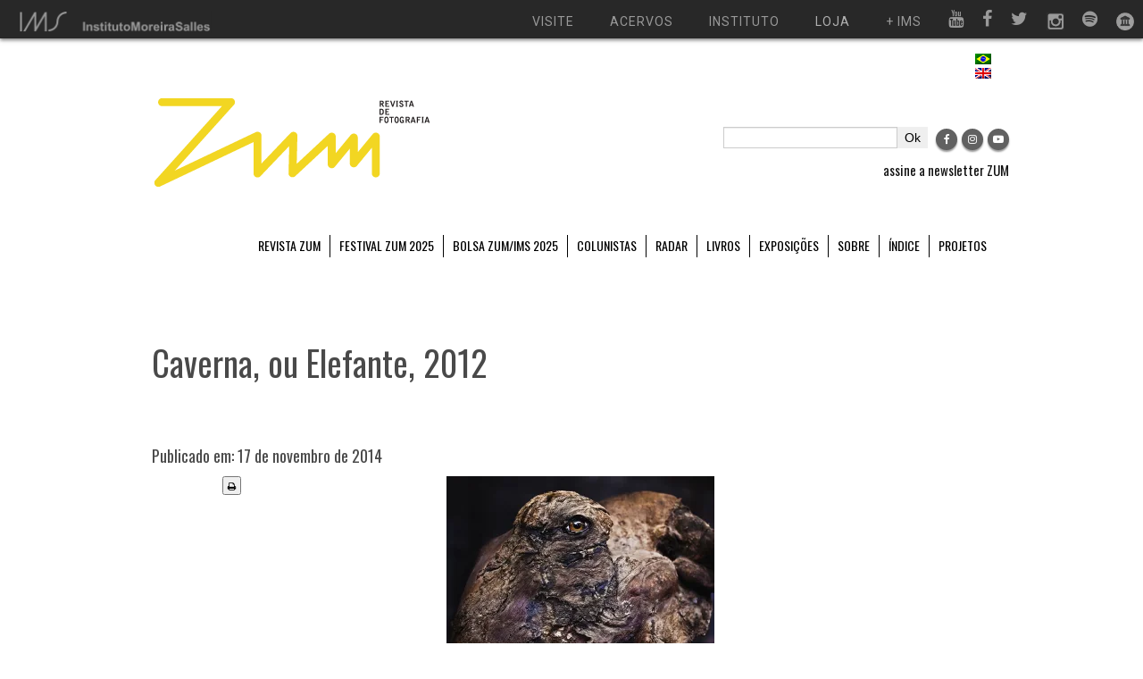

--- FILE ---
content_type: text/html; charset=UTF-8
request_url: https://revistazum.com.br/revista-zum-5/entrevista-com-a-artista-visual-sofia-borges/attachment/mg_8240_3_phragbaryta_rc_-copy/
body_size: 17835
content:
<!doctype html>
<html lang="pt-BR">
    <head>
        <meta charset="UTF-8">
        <title>
            Caverna, ou Elefante, 2012 - ZUM - ZUM        </title>
        <meta name="viewport" content="width=device-width, initial-scale=1.0">

	    <meta name="robots" content="noimageindex">

        <link href="https://revistazum.com.br/wp-content/themes/revistazum/css/bootstrap.css" rel="stylesheet">
        <link href="https://revistazum.com.br/wp-content/themes/revistazum/css/bootstrap-responsive.min.css" rel="stylesheet">
        <link href="https://revistazum.com.br/wp-content/themes/revistazum/css/replace.css" rel="stylesheet">
        <link href="https://revistazum.com.br/wp-content/themes/revistazum/css/style.css" rel="stylesheet">

        <script src="https://use.fontawesome.com/2549bc5d27.js"></script>

        <script type="text/javascript" src="https://revistazum.com.br/wp-content/themes/revistazum/js/jquery-1.9.1.min.js"></script>

        <script type="text/javascript">$.noConflict();</script>
        <script type="text/javascript" src="https://revistazum.com.br/wp-content/themes/revistazum/js/bootstrap.js"></script>
        <script type="text/javascript" src="https://revistazum.com.br/wp-content/themes/revistazum/js/modernizr.custom.2.6.2.js"></script>
        <script type="text/javascript" src="https://revistazum.com.br/wp-content/themes/revistazum/js/scripts.js"></script>
        <script type="text/javascript" src="https://revistazum.com.br/wp-content/themes/revistazum/js/doubletaptogo.js"></script>

        <meta property="fb:app_id" content="2646301132300365" />
        
        <meta name='robots' content='index, follow, max-image-preview:large, max-snippet:-1, max-video-preview:-1' />
	<style>img:is([sizes="auto" i], [sizes^="auto," i]) { contain-intrinsic-size: 3000px 1500px }</style>
	<link rel="alternate" hreflang="pt-br" href="https://revistazum.com.br/revista-zum-5/entrevista-com-a-artista-visual-sofia-borges/attachment/mg_8240_3_phragbaryta_rc_-copy/" />
<link rel="alternate" hreflang="en" href="https://revistazum.com.br/en/zum-tv/filmmaker-jorge-bodanzky-interviews-german-photographer-michael-wesely/attachment/mg_8240_3_phragbaryta_rc_-copy-2/" />
<link rel="alternate" hreflang="x-default" href="https://revistazum.com.br/revista-zum-5/entrevista-com-a-artista-visual-sofia-borges/attachment/mg_8240_3_phragbaryta_rc_-copy/" />

	<!-- This site is optimized with the Yoast SEO plugin v26.5 - https://yoast.com/wordpress/plugins/seo/ -->
	<link rel="canonical" href="https://revistazum.com.br/revista-zum-5/entrevista-com-a-artista-visual-sofia-borges/attachment/mg_8240_3_phragbaryta_rc_-copy/" />
	<meta name="twitter:label1" content="Written by" />
	<meta name="twitter:data1" content="Revista ZUM" />
	<script type="application/ld+json" class="yoast-schema-graph">{"@context":"https://schema.org","@graph":[{"@type":"WebPage","@id":"https://revistazum.com.br/revista-zum-5/entrevista-com-a-artista-visual-sofia-borges/attachment/mg_8240_3_phragbaryta_rc_-copy/","url":"https://revistazum.com.br/revista-zum-5/entrevista-com-a-artista-visual-sofia-borges/attachment/mg_8240_3_phragbaryta_rc_-copy/","name":"Caverna, ou Elefante, 2012 - ZUM","isPartOf":{"@id":"https://revistazum.com.br/#website"},"primaryImageOfPage":{"@id":"https://revistazum.com.br/revista-zum-5/entrevista-com-a-artista-visual-sofia-borges/attachment/mg_8240_3_phragbaryta_rc_-copy/#primaryimage"},"image":{"@id":"https://revistazum.com.br/revista-zum-5/entrevista-com-a-artista-visual-sofia-borges/attachment/mg_8240_3_phragbaryta_rc_-copy/#primaryimage"},"thumbnailUrl":"https://i0.wp.com/revistazum.com.br/wp-content/uploads/2014/03/MG_8240_3_PhRagBaryta_RC_-copy.jpg?fit=1417%2C953&ssl=1","datePublished":"2014-11-17T20:37:29+00:00","breadcrumb":{"@id":"https://revistazum.com.br/revista-zum-5/entrevista-com-a-artista-visual-sofia-borges/attachment/mg_8240_3_phragbaryta_rc_-copy/#breadcrumb"},"inLanguage":"pt-BR","potentialAction":[{"@type":"ReadAction","target":["https://revistazum.com.br/revista-zum-5/entrevista-com-a-artista-visual-sofia-borges/attachment/mg_8240_3_phragbaryta_rc_-copy/"]}]},{"@type":"ImageObject","inLanguage":"pt-BR","@id":"https://revistazum.com.br/revista-zum-5/entrevista-com-a-artista-visual-sofia-borges/attachment/mg_8240_3_phragbaryta_rc_-copy/#primaryimage","url":"https://i0.wp.com/revistazum.com.br/wp-content/uploads/2014/03/MG_8240_3_PhRagBaryta_RC_-copy.jpg?fit=1417%2C953&ssl=1","contentUrl":"https://i0.wp.com/revistazum.com.br/wp-content/uploads/2014/03/MG_8240_3_PhRagBaryta_RC_-copy.jpg?fit=1417%2C953&ssl=1"},{"@type":"BreadcrumbList","@id":"https://revistazum.com.br/revista-zum-5/entrevista-com-a-artista-visual-sofia-borges/attachment/mg_8240_3_phragbaryta_rc_-copy/#breadcrumb","itemListElement":[{"@type":"ListItem","position":1,"name":"Início","item":"https://revistazum.com.br/"},{"@type":"ListItem","position":2,"name":"Entrevista com a artista visual Sofia Borges","item":"https://revistazum.com.br/revista-zum-5/entrevista-com-a-artista-visual-sofia-borges/"},{"@type":"ListItem","position":3,"name":"Caverna, ou Elefante, 2012"}]},{"@type":"WebSite","@id":"https://revistazum.com.br/#website","url":"https://revistazum.com.br/","name":"ZUM","description":"revista de fotografia","potentialAction":[{"@type":"SearchAction","target":{"@type":"EntryPoint","urlTemplate":"https://revistazum.com.br/?s={search_term_string}"},"query-input":{"@type":"PropertyValueSpecification","valueRequired":true,"valueName":"search_term_string"}}],"inLanguage":"pt-BR"}]}</script>
	<!-- / Yoast SEO plugin. -->


<!-- Hubbub v.1.36.3 https://morehubbub.com/ -->
<meta property="og:locale" content="pt_BR" />
<meta property="og:type" content="article" />
<meta property="og:title" content="Caverna, ou Elefante, 2012" />
<meta property="og:description" content="Caverna, ou Elefante, 2012" />
<meta property="og:url" content="https://revistazum.com.br/revista-zum-5/entrevista-com-a-artista-visual-sofia-borges/attachment/mg_8240_3_phragbaryta_rc_-copy/" />
<meta property="og:site_name" content="ZUM" />
<meta property="og:updated_time" content="2014-11-17T18:37:29+00:00" />
<meta property="article:published_time" content="2014-11-17T18:37:29+00:00" />
<meta property="article:modified_time" content="2014-11-17T18:37:29+00:00" />
<meta name="twitter:card" content="summary_large_image" />
<meta name="twitter:title" content="Caverna, ou Elefante, 2012" />
<meta name="twitter:description" content="Caverna, ou Elefante, 2012" />
<meta class="flipboard-article" content="Caverna, ou Elefante, 2012" />
<meta property="og:image" content="https://i0.wp.com/revistazum.com.br/wp-content/uploads/2014/03/MG_8240_3_PhRagBaryta_RC_-copy.jpg?fit=1417%2C953&amp;ssl=1" />
<meta name="twitter:image" content="https://i0.wp.com/revistazum.com.br/wp-content/uploads/2014/03/MG_8240_3_PhRagBaryta_RC_-copy.jpg?fit=1417%2C953&amp;ssl=1" />
<meta property="og:image:width" content="1417" />
<meta property="og:image:height" content="953" />
<!-- Hubbub v.1.36.3 https://morehubbub.com/ -->
<link rel='dns-prefetch' href='//code.jquery.com' />
<link rel='dns-prefetch' href='//stats.wp.com' />
<link rel='preconnect' href='//i0.wp.com' />
<link rel='preconnect' href='//c0.wp.com' />
<link rel="alternate" type="application/rss+xml" title="Feed para ZUM &raquo;" href="https://revistazum.com.br/feed/" />
<link rel="alternate" type="application/rss+xml" title="Feed de comentários para ZUM &raquo;" href="https://revistazum.com.br/comments/feed/" />
<link rel="alternate" type="application/rss+xml" title="Feed de comentários para ZUM &raquo; Caverna, ou Elefante, 2012" href="https://revistazum.com.br/revista-zum-5/entrevista-com-a-artista-visual-sofia-borges/attachment/mg_8240_3_phragbaryta_rc_-copy/feed/" />
		<!-- This site uses the Google Analytics by MonsterInsights plugin v9.10.1 - Using Analytics tracking - https://www.monsterinsights.com/ -->
							<script src="//www.googletagmanager.com/gtag/js?id=G-MNK4FWZ80K"  data-cfasync="false" data-wpfc-render="false" type="text/javascript" async></script>
			<script data-cfasync="false" data-wpfc-render="false" type="text/javascript">
				var mi_version = '9.10.1';
				var mi_track_user = true;
				var mi_no_track_reason = '';
								var MonsterInsightsDefaultLocations = {"page_location":"https:\/\/revistazum.com.br\/revista-zum-5\/entrevista-com-a-artista-visual-sofia-borges\/attachment\/mg_8240_3_phragbaryta_rc_-copy\/"};
								if ( typeof MonsterInsightsPrivacyGuardFilter === 'function' ) {
					var MonsterInsightsLocations = (typeof MonsterInsightsExcludeQuery === 'object') ? MonsterInsightsPrivacyGuardFilter( MonsterInsightsExcludeQuery ) : MonsterInsightsPrivacyGuardFilter( MonsterInsightsDefaultLocations );
				} else {
					var MonsterInsightsLocations = (typeof MonsterInsightsExcludeQuery === 'object') ? MonsterInsightsExcludeQuery : MonsterInsightsDefaultLocations;
				}

								var disableStrs = [
										'ga-disable-G-MNK4FWZ80K',
									];

				/* Function to detect opted out users */
				function __gtagTrackerIsOptedOut() {
					for (var index = 0; index < disableStrs.length; index++) {
						if (document.cookie.indexOf(disableStrs[index] + '=true') > -1) {
							return true;
						}
					}

					return false;
				}

				/* Disable tracking if the opt-out cookie exists. */
				if (__gtagTrackerIsOptedOut()) {
					for (var index = 0; index < disableStrs.length; index++) {
						window[disableStrs[index]] = true;
					}
				}

				/* Opt-out function */
				function __gtagTrackerOptout() {
					for (var index = 0; index < disableStrs.length; index++) {
						document.cookie = disableStrs[index] + '=true; expires=Thu, 31 Dec 2099 23:59:59 UTC; path=/';
						window[disableStrs[index]] = true;
					}
				}

				if ('undefined' === typeof gaOptout) {
					function gaOptout() {
						__gtagTrackerOptout();
					}
				}
								window.dataLayer = window.dataLayer || [];

				window.MonsterInsightsDualTracker = {
					helpers: {},
					trackers: {},
				};
				if (mi_track_user) {
					function __gtagDataLayer() {
						dataLayer.push(arguments);
					}

					function __gtagTracker(type, name, parameters) {
						if (!parameters) {
							parameters = {};
						}

						if (parameters.send_to) {
							__gtagDataLayer.apply(null, arguments);
							return;
						}

						if (type === 'event') {
														parameters.send_to = monsterinsights_frontend.v4_id;
							var hookName = name;
							if (typeof parameters['event_category'] !== 'undefined') {
								hookName = parameters['event_category'] + ':' + name;
							}

							if (typeof MonsterInsightsDualTracker.trackers[hookName] !== 'undefined') {
								MonsterInsightsDualTracker.trackers[hookName](parameters);
							} else {
								__gtagDataLayer('event', name, parameters);
							}
							
						} else {
							__gtagDataLayer.apply(null, arguments);
						}
					}

					__gtagTracker('js', new Date());
					__gtagTracker('set', {
						'developer_id.dZGIzZG': true,
											});
					if ( MonsterInsightsLocations.page_location ) {
						__gtagTracker('set', MonsterInsightsLocations);
					}
										__gtagTracker('config', 'G-MNK4FWZ80K', {"forceSSL":"true"} );
										window.gtag = __gtagTracker;										(function () {
						/* https://developers.google.com/analytics/devguides/collection/analyticsjs/ */
						/* ga and __gaTracker compatibility shim. */
						var noopfn = function () {
							return null;
						};
						var newtracker = function () {
							return new Tracker();
						};
						var Tracker = function () {
							return null;
						};
						var p = Tracker.prototype;
						p.get = noopfn;
						p.set = noopfn;
						p.send = function () {
							var args = Array.prototype.slice.call(arguments);
							args.unshift('send');
							__gaTracker.apply(null, args);
						};
						var __gaTracker = function () {
							var len = arguments.length;
							if (len === 0) {
								return;
							}
							var f = arguments[len - 1];
							if (typeof f !== 'object' || f === null || typeof f.hitCallback !== 'function') {
								if ('send' === arguments[0]) {
									var hitConverted, hitObject = false, action;
									if ('event' === arguments[1]) {
										if ('undefined' !== typeof arguments[3]) {
											hitObject = {
												'eventAction': arguments[3],
												'eventCategory': arguments[2],
												'eventLabel': arguments[4],
												'value': arguments[5] ? arguments[5] : 1,
											}
										}
									}
									if ('pageview' === arguments[1]) {
										if ('undefined' !== typeof arguments[2]) {
											hitObject = {
												'eventAction': 'page_view',
												'page_path': arguments[2],
											}
										}
									}
									if (typeof arguments[2] === 'object') {
										hitObject = arguments[2];
									}
									if (typeof arguments[5] === 'object') {
										Object.assign(hitObject, arguments[5]);
									}
									if ('undefined' !== typeof arguments[1].hitType) {
										hitObject = arguments[1];
										if ('pageview' === hitObject.hitType) {
											hitObject.eventAction = 'page_view';
										}
									}
									if (hitObject) {
										action = 'timing' === arguments[1].hitType ? 'timing_complete' : hitObject.eventAction;
										hitConverted = mapArgs(hitObject);
										__gtagTracker('event', action, hitConverted);
									}
								}
								return;
							}

							function mapArgs(args) {
								var arg, hit = {};
								var gaMap = {
									'eventCategory': 'event_category',
									'eventAction': 'event_action',
									'eventLabel': 'event_label',
									'eventValue': 'event_value',
									'nonInteraction': 'non_interaction',
									'timingCategory': 'event_category',
									'timingVar': 'name',
									'timingValue': 'value',
									'timingLabel': 'event_label',
									'page': 'page_path',
									'location': 'page_location',
									'title': 'page_title',
									'referrer' : 'page_referrer',
								};
								for (arg in args) {
																		if (!(!args.hasOwnProperty(arg) || !gaMap.hasOwnProperty(arg))) {
										hit[gaMap[arg]] = args[arg];
									} else {
										hit[arg] = args[arg];
									}
								}
								return hit;
							}

							try {
								f.hitCallback();
							} catch (ex) {
							}
						};
						__gaTracker.create = newtracker;
						__gaTracker.getByName = newtracker;
						__gaTracker.getAll = function () {
							return [];
						};
						__gaTracker.remove = noopfn;
						__gaTracker.loaded = true;
						window['__gaTracker'] = __gaTracker;
					})();
									} else {
										console.log("");
					(function () {
						function __gtagTracker() {
							return null;
						}

						window['__gtagTracker'] = __gtagTracker;
						window['gtag'] = __gtagTracker;
					})();
									}
			</script>
							<!-- / Google Analytics by MonsterInsights -->
		<script type="text/javascript">
/* <![CDATA[ */
window._wpemojiSettings = {"baseUrl":"https:\/\/s.w.org\/images\/core\/emoji\/16.0.1\/72x72\/","ext":".png","svgUrl":"https:\/\/s.w.org\/images\/core\/emoji\/16.0.1\/svg\/","svgExt":".svg","source":{"concatemoji":"https:\/\/revistazum.com.br\/wp-includes\/js\/wp-emoji-release.min.js?ver=18035265b16e4d5004285fa35a56af37"}};
/*! This file is auto-generated */
!function(s,n){var o,i,e;function c(e){try{var t={supportTests:e,timestamp:(new Date).valueOf()};sessionStorage.setItem(o,JSON.stringify(t))}catch(e){}}function p(e,t,n){e.clearRect(0,0,e.canvas.width,e.canvas.height),e.fillText(t,0,0);var t=new Uint32Array(e.getImageData(0,0,e.canvas.width,e.canvas.height).data),a=(e.clearRect(0,0,e.canvas.width,e.canvas.height),e.fillText(n,0,0),new Uint32Array(e.getImageData(0,0,e.canvas.width,e.canvas.height).data));return t.every(function(e,t){return e===a[t]})}function u(e,t){e.clearRect(0,0,e.canvas.width,e.canvas.height),e.fillText(t,0,0);for(var n=e.getImageData(16,16,1,1),a=0;a<n.data.length;a++)if(0!==n.data[a])return!1;return!0}function f(e,t,n,a){switch(t){case"flag":return n(e,"\ud83c\udff3\ufe0f\u200d\u26a7\ufe0f","\ud83c\udff3\ufe0f\u200b\u26a7\ufe0f")?!1:!n(e,"\ud83c\udde8\ud83c\uddf6","\ud83c\udde8\u200b\ud83c\uddf6")&&!n(e,"\ud83c\udff4\udb40\udc67\udb40\udc62\udb40\udc65\udb40\udc6e\udb40\udc67\udb40\udc7f","\ud83c\udff4\u200b\udb40\udc67\u200b\udb40\udc62\u200b\udb40\udc65\u200b\udb40\udc6e\u200b\udb40\udc67\u200b\udb40\udc7f");case"emoji":return!a(e,"\ud83e\udedf")}return!1}function g(e,t,n,a){var r="undefined"!=typeof WorkerGlobalScope&&self instanceof WorkerGlobalScope?new OffscreenCanvas(300,150):s.createElement("canvas"),o=r.getContext("2d",{willReadFrequently:!0}),i=(o.textBaseline="top",o.font="600 32px Arial",{});return e.forEach(function(e){i[e]=t(o,e,n,a)}),i}function t(e){var t=s.createElement("script");t.src=e,t.defer=!0,s.head.appendChild(t)}"undefined"!=typeof Promise&&(o="wpEmojiSettingsSupports",i=["flag","emoji"],n.supports={everything:!0,everythingExceptFlag:!0},e=new Promise(function(e){s.addEventListener("DOMContentLoaded",e,{once:!0})}),new Promise(function(t){var n=function(){try{var e=JSON.parse(sessionStorage.getItem(o));if("object"==typeof e&&"number"==typeof e.timestamp&&(new Date).valueOf()<e.timestamp+604800&&"object"==typeof e.supportTests)return e.supportTests}catch(e){}return null}();if(!n){if("undefined"!=typeof Worker&&"undefined"!=typeof OffscreenCanvas&&"undefined"!=typeof URL&&URL.createObjectURL&&"undefined"!=typeof Blob)try{var e="postMessage("+g.toString()+"("+[JSON.stringify(i),f.toString(),p.toString(),u.toString()].join(",")+"));",a=new Blob([e],{type:"text/javascript"}),r=new Worker(URL.createObjectURL(a),{name:"wpTestEmojiSupports"});return void(r.onmessage=function(e){c(n=e.data),r.terminate(),t(n)})}catch(e){}c(n=g(i,f,p,u))}t(n)}).then(function(e){for(var t in e)n.supports[t]=e[t],n.supports.everything=n.supports.everything&&n.supports[t],"flag"!==t&&(n.supports.everythingExceptFlag=n.supports.everythingExceptFlag&&n.supports[t]);n.supports.everythingExceptFlag=n.supports.everythingExceptFlag&&!n.supports.flag,n.DOMReady=!1,n.readyCallback=function(){n.DOMReady=!0}}).then(function(){return e}).then(function(){var e;n.supports.everything||(n.readyCallback(),(e=n.source||{}).concatemoji?t(e.concatemoji):e.wpemoji&&e.twemoji&&(t(e.twemoji),t(e.wpemoji)))}))}((window,document),window._wpemojiSettings);
/* ]]> */
</script>
<style id='wp-emoji-styles-inline-css' type='text/css'>

	img.wp-smiley, img.emoji {
		display: inline !important;
		border: none !important;
		box-shadow: none !important;
		height: 1em !important;
		width: 1em !important;
		margin: 0 0.07em !important;
		vertical-align: -0.1em !important;
		background: none !important;
		padding: 0 !important;
	}
</style>
<link rel='stylesheet' id='wp-block-library-css' href='https://c0.wp.com/c/6.8.3/wp-includes/css/dist/block-library/style.min.css' type='text/css' media='all' />
<style id='classic-theme-styles-inline-css' type='text/css'>
/*! This file is auto-generated */
.wp-block-button__link{color:#fff;background-color:#32373c;border-radius:9999px;box-shadow:none;text-decoration:none;padding:calc(.667em + 2px) calc(1.333em + 2px);font-size:1.125em}.wp-block-file__button{background:#32373c;color:#fff;text-decoration:none}
</style>
<style id='co-authors-plus-coauthors-style-inline-css' type='text/css'>
.wp-block-co-authors-plus-coauthors.is-layout-flow [class*=wp-block-co-authors-plus]{display:inline}

</style>
<style id='co-authors-plus-avatar-style-inline-css' type='text/css'>
.wp-block-co-authors-plus-avatar :where(img){height:auto;max-width:100%;vertical-align:bottom}.wp-block-co-authors-plus-coauthors.is-layout-flow .wp-block-co-authors-plus-avatar :where(img){vertical-align:middle}.wp-block-co-authors-plus-avatar:is(.alignleft,.alignright){display:table}.wp-block-co-authors-plus-avatar.aligncenter{display:table;margin-inline:auto}

</style>
<style id='co-authors-plus-image-style-inline-css' type='text/css'>
.wp-block-co-authors-plus-image{margin-bottom:0}.wp-block-co-authors-plus-image :where(img){height:auto;max-width:100%;vertical-align:bottom}.wp-block-co-authors-plus-coauthors.is-layout-flow .wp-block-co-authors-plus-image :where(img){vertical-align:middle}.wp-block-co-authors-plus-image:is(.alignfull,.alignwide) :where(img){width:100%}.wp-block-co-authors-plus-image:is(.alignleft,.alignright){display:table}.wp-block-co-authors-plus-image.aligncenter{display:table;margin-inline:auto}

</style>
<link rel='stylesheet' id='mediaelement-css' href='https://c0.wp.com/c/6.8.3/wp-includes/js/mediaelement/mediaelementplayer-legacy.min.css' type='text/css' media='all' />
<link rel='stylesheet' id='wp-mediaelement-css' href='https://c0.wp.com/c/6.8.3/wp-includes/js/mediaelement/wp-mediaelement.min.css' type='text/css' media='all' />
<style id='jetpack-sharing-buttons-style-inline-css' type='text/css'>
.jetpack-sharing-buttons__services-list{display:flex;flex-direction:row;flex-wrap:wrap;gap:0;list-style-type:none;margin:5px;padding:0}.jetpack-sharing-buttons__services-list.has-small-icon-size{font-size:12px}.jetpack-sharing-buttons__services-list.has-normal-icon-size{font-size:16px}.jetpack-sharing-buttons__services-list.has-large-icon-size{font-size:24px}.jetpack-sharing-buttons__services-list.has-huge-icon-size{font-size:36px}@media print{.jetpack-sharing-buttons__services-list{display:none!important}}.editor-styles-wrapper .wp-block-jetpack-sharing-buttons{gap:0;padding-inline-start:0}ul.jetpack-sharing-buttons__services-list.has-background{padding:1.25em 2.375em}
</style>
<style id='global-styles-inline-css' type='text/css'>
:root{--wp--preset--aspect-ratio--square: 1;--wp--preset--aspect-ratio--4-3: 4/3;--wp--preset--aspect-ratio--3-4: 3/4;--wp--preset--aspect-ratio--3-2: 3/2;--wp--preset--aspect-ratio--2-3: 2/3;--wp--preset--aspect-ratio--16-9: 16/9;--wp--preset--aspect-ratio--9-16: 9/16;--wp--preset--color--black: #000000;--wp--preset--color--cyan-bluish-gray: #abb8c3;--wp--preset--color--white: #ffffff;--wp--preset--color--pale-pink: #f78da7;--wp--preset--color--vivid-red: #cf2e2e;--wp--preset--color--luminous-vivid-orange: #ff6900;--wp--preset--color--luminous-vivid-amber: #fcb900;--wp--preset--color--light-green-cyan: #7bdcb5;--wp--preset--color--vivid-green-cyan: #00d084;--wp--preset--color--pale-cyan-blue: #8ed1fc;--wp--preset--color--vivid-cyan-blue: #0693e3;--wp--preset--color--vivid-purple: #9b51e0;--wp--preset--gradient--vivid-cyan-blue-to-vivid-purple: linear-gradient(135deg,rgba(6,147,227,1) 0%,rgb(155,81,224) 100%);--wp--preset--gradient--light-green-cyan-to-vivid-green-cyan: linear-gradient(135deg,rgb(122,220,180) 0%,rgb(0,208,130) 100%);--wp--preset--gradient--luminous-vivid-amber-to-luminous-vivid-orange: linear-gradient(135deg,rgba(252,185,0,1) 0%,rgba(255,105,0,1) 100%);--wp--preset--gradient--luminous-vivid-orange-to-vivid-red: linear-gradient(135deg,rgba(255,105,0,1) 0%,rgb(207,46,46) 100%);--wp--preset--gradient--very-light-gray-to-cyan-bluish-gray: linear-gradient(135deg,rgb(238,238,238) 0%,rgb(169,184,195) 100%);--wp--preset--gradient--cool-to-warm-spectrum: linear-gradient(135deg,rgb(74,234,220) 0%,rgb(151,120,209) 20%,rgb(207,42,186) 40%,rgb(238,44,130) 60%,rgb(251,105,98) 80%,rgb(254,248,76) 100%);--wp--preset--gradient--blush-light-purple: linear-gradient(135deg,rgb(255,206,236) 0%,rgb(152,150,240) 100%);--wp--preset--gradient--blush-bordeaux: linear-gradient(135deg,rgb(254,205,165) 0%,rgb(254,45,45) 50%,rgb(107,0,62) 100%);--wp--preset--gradient--luminous-dusk: linear-gradient(135deg,rgb(255,203,112) 0%,rgb(199,81,192) 50%,rgb(65,88,208) 100%);--wp--preset--gradient--pale-ocean: linear-gradient(135deg,rgb(255,245,203) 0%,rgb(182,227,212) 50%,rgb(51,167,181) 100%);--wp--preset--gradient--electric-grass: linear-gradient(135deg,rgb(202,248,128) 0%,rgb(113,206,126) 100%);--wp--preset--gradient--midnight: linear-gradient(135deg,rgb(2,3,129) 0%,rgb(40,116,252) 100%);--wp--preset--font-size--small: 13px;--wp--preset--font-size--medium: 20px;--wp--preset--font-size--large: 36px;--wp--preset--font-size--x-large: 42px;--wp--preset--spacing--20: 0.44rem;--wp--preset--spacing--30: 0.67rem;--wp--preset--spacing--40: 1rem;--wp--preset--spacing--50: 1.5rem;--wp--preset--spacing--60: 2.25rem;--wp--preset--spacing--70: 3.38rem;--wp--preset--spacing--80: 5.06rem;--wp--preset--shadow--natural: 6px 6px 9px rgba(0, 0, 0, 0.2);--wp--preset--shadow--deep: 12px 12px 50px rgba(0, 0, 0, 0.4);--wp--preset--shadow--sharp: 6px 6px 0px rgba(0, 0, 0, 0.2);--wp--preset--shadow--outlined: 6px 6px 0px -3px rgba(255, 255, 255, 1), 6px 6px rgba(0, 0, 0, 1);--wp--preset--shadow--crisp: 6px 6px 0px rgba(0, 0, 0, 1);}:where(.is-layout-flex){gap: 0.5em;}:where(.is-layout-grid){gap: 0.5em;}body .is-layout-flex{display: flex;}.is-layout-flex{flex-wrap: wrap;align-items: center;}.is-layout-flex > :is(*, div){margin: 0;}body .is-layout-grid{display: grid;}.is-layout-grid > :is(*, div){margin: 0;}:where(.wp-block-columns.is-layout-flex){gap: 2em;}:where(.wp-block-columns.is-layout-grid){gap: 2em;}:where(.wp-block-post-template.is-layout-flex){gap: 1.25em;}:where(.wp-block-post-template.is-layout-grid){gap: 1.25em;}.has-black-color{color: var(--wp--preset--color--black) !important;}.has-cyan-bluish-gray-color{color: var(--wp--preset--color--cyan-bluish-gray) !important;}.has-white-color{color: var(--wp--preset--color--white) !important;}.has-pale-pink-color{color: var(--wp--preset--color--pale-pink) !important;}.has-vivid-red-color{color: var(--wp--preset--color--vivid-red) !important;}.has-luminous-vivid-orange-color{color: var(--wp--preset--color--luminous-vivid-orange) !important;}.has-luminous-vivid-amber-color{color: var(--wp--preset--color--luminous-vivid-amber) !important;}.has-light-green-cyan-color{color: var(--wp--preset--color--light-green-cyan) !important;}.has-vivid-green-cyan-color{color: var(--wp--preset--color--vivid-green-cyan) !important;}.has-pale-cyan-blue-color{color: var(--wp--preset--color--pale-cyan-blue) !important;}.has-vivid-cyan-blue-color{color: var(--wp--preset--color--vivid-cyan-blue) !important;}.has-vivid-purple-color{color: var(--wp--preset--color--vivid-purple) !important;}.has-black-background-color{background-color: var(--wp--preset--color--black) !important;}.has-cyan-bluish-gray-background-color{background-color: var(--wp--preset--color--cyan-bluish-gray) !important;}.has-white-background-color{background-color: var(--wp--preset--color--white) !important;}.has-pale-pink-background-color{background-color: var(--wp--preset--color--pale-pink) !important;}.has-vivid-red-background-color{background-color: var(--wp--preset--color--vivid-red) !important;}.has-luminous-vivid-orange-background-color{background-color: var(--wp--preset--color--luminous-vivid-orange) !important;}.has-luminous-vivid-amber-background-color{background-color: var(--wp--preset--color--luminous-vivid-amber) !important;}.has-light-green-cyan-background-color{background-color: var(--wp--preset--color--light-green-cyan) !important;}.has-vivid-green-cyan-background-color{background-color: var(--wp--preset--color--vivid-green-cyan) !important;}.has-pale-cyan-blue-background-color{background-color: var(--wp--preset--color--pale-cyan-blue) !important;}.has-vivid-cyan-blue-background-color{background-color: var(--wp--preset--color--vivid-cyan-blue) !important;}.has-vivid-purple-background-color{background-color: var(--wp--preset--color--vivid-purple) !important;}.has-black-border-color{border-color: var(--wp--preset--color--black) !important;}.has-cyan-bluish-gray-border-color{border-color: var(--wp--preset--color--cyan-bluish-gray) !important;}.has-white-border-color{border-color: var(--wp--preset--color--white) !important;}.has-pale-pink-border-color{border-color: var(--wp--preset--color--pale-pink) !important;}.has-vivid-red-border-color{border-color: var(--wp--preset--color--vivid-red) !important;}.has-luminous-vivid-orange-border-color{border-color: var(--wp--preset--color--luminous-vivid-orange) !important;}.has-luminous-vivid-amber-border-color{border-color: var(--wp--preset--color--luminous-vivid-amber) !important;}.has-light-green-cyan-border-color{border-color: var(--wp--preset--color--light-green-cyan) !important;}.has-vivid-green-cyan-border-color{border-color: var(--wp--preset--color--vivid-green-cyan) !important;}.has-pale-cyan-blue-border-color{border-color: var(--wp--preset--color--pale-cyan-blue) !important;}.has-vivid-cyan-blue-border-color{border-color: var(--wp--preset--color--vivid-cyan-blue) !important;}.has-vivid-purple-border-color{border-color: var(--wp--preset--color--vivid-purple) !important;}.has-vivid-cyan-blue-to-vivid-purple-gradient-background{background: var(--wp--preset--gradient--vivid-cyan-blue-to-vivid-purple) !important;}.has-light-green-cyan-to-vivid-green-cyan-gradient-background{background: var(--wp--preset--gradient--light-green-cyan-to-vivid-green-cyan) !important;}.has-luminous-vivid-amber-to-luminous-vivid-orange-gradient-background{background: var(--wp--preset--gradient--luminous-vivid-amber-to-luminous-vivid-orange) !important;}.has-luminous-vivid-orange-to-vivid-red-gradient-background{background: var(--wp--preset--gradient--luminous-vivid-orange-to-vivid-red) !important;}.has-very-light-gray-to-cyan-bluish-gray-gradient-background{background: var(--wp--preset--gradient--very-light-gray-to-cyan-bluish-gray) !important;}.has-cool-to-warm-spectrum-gradient-background{background: var(--wp--preset--gradient--cool-to-warm-spectrum) !important;}.has-blush-light-purple-gradient-background{background: var(--wp--preset--gradient--blush-light-purple) !important;}.has-blush-bordeaux-gradient-background{background: var(--wp--preset--gradient--blush-bordeaux) !important;}.has-luminous-dusk-gradient-background{background: var(--wp--preset--gradient--luminous-dusk) !important;}.has-pale-ocean-gradient-background{background: var(--wp--preset--gradient--pale-ocean) !important;}.has-electric-grass-gradient-background{background: var(--wp--preset--gradient--electric-grass) !important;}.has-midnight-gradient-background{background: var(--wp--preset--gradient--midnight) !important;}.has-small-font-size{font-size: var(--wp--preset--font-size--small) !important;}.has-medium-font-size{font-size: var(--wp--preset--font-size--medium) !important;}.has-large-font-size{font-size: var(--wp--preset--font-size--large) !important;}.has-x-large-font-size{font-size: var(--wp--preset--font-size--x-large) !important;}
:where(.wp-block-post-template.is-layout-flex){gap: 1.25em;}:where(.wp-block-post-template.is-layout-grid){gap: 1.25em;}
:where(.wp-block-columns.is-layout-flex){gap: 2em;}:where(.wp-block-columns.is-layout-grid){gap: 2em;}
:root :where(.wp-block-pullquote){font-size: 1.5em;line-height: 1.6;}
</style>
<link rel='stylesheet' id='wpml-menu-item-0-css' href='https://revistazum.com.br/wp-content/plugins/sitepress-multilingual-cms/templates/language-switchers/menu-item/style.min.css?ver=1' type='text/css' media='all' />
<link rel='stylesheet' id='dflip-icons-style-css' href='https://revistazum.com.br/wp-content/plugins/dflip/assets/css/themify-icons.min.css?ver=1.6.6' type='text/css' media='all' />
<link rel='stylesheet' id='dflip-style-css' href='https://revistazum.com.br/wp-content/plugins/dflip/assets/css/dflip.min.css?ver=1.6.6' type='text/css' media='all' />
<link rel='stylesheet' id='dpsp-frontend-style-pro-css' href='https://revistazum.com.br/wp-content/plugins/social-pug/assets/dist/style-frontend-pro.css?ver=1.36.3' type='text/css' media='all' />
<style id='dpsp-frontend-style-pro-inline-css' type='text/css'>

				@media screen and ( max-width : 720px ) {
					.dpsp-content-wrapper.dpsp-hide-on-mobile,
					.dpsp-share-text.dpsp-hide-on-mobile {
						display: none;
					}
					.dpsp-has-spacing .dpsp-networks-btns-wrapper li {
						margin:0 2% 10px 0;
					}
					.dpsp-network-btn.dpsp-has-label:not(.dpsp-has-count) {
						max-height: 40px;
						padding: 0;
						justify-content: center;
					}
					.dpsp-content-wrapper.dpsp-size-small .dpsp-network-btn.dpsp-has-label:not(.dpsp-has-count){
						max-height: 32px;
					}
					.dpsp-content-wrapper.dpsp-size-large .dpsp-network-btn.dpsp-has-label:not(.dpsp-has-count){
						max-height: 46px;
					}
				}
			
</style>
<link rel='stylesheet' id='tablepress-default-css' href='https://revistazum.com.br/wp-content/plugins/tablepress/css/build/default.css?ver=3.2.5' type='text/css' media='all' />
<script type="text/javascript" src="https://code.jquery.com/jquery-latest.js?ver=18035265b16e4d5004285fa35a56af37" id="jquery-js"></script>
<script type="text/javascript" src="https://revistazum.com.br/wp-content/plugins/google-analytics-for-wordpress/assets/js/frontend-gtag.min.js?ver=9.10.1" id="monsterinsights-frontend-script-js" async="async" data-wp-strategy="async"></script>
<script data-cfasync="false" data-wpfc-render="false" type="text/javascript" id='monsterinsights-frontend-script-js-extra'>/* <![CDATA[ */
var monsterinsights_frontend = {"js_events_tracking":"true","download_extensions":"doc,pdf,ppt,zip,xls,docx,pptx,xlsx","inbound_paths":"[]","home_url":"https:\/\/revistazum.com.br","hash_tracking":"false","v4_id":"G-MNK4FWZ80K"};/* ]]> */
</script>
<link rel="https://api.w.org/" href="https://revistazum.com.br/wp-json/" /><link rel="alternate" title="JSON" type="application/json" href="https://revistazum.com.br/wp-json/wp/v2/media/8741" /><link rel='shortlink' href='https://revistazum.com.br/?p=8741' />
<link rel="alternate" title="oEmbed (JSON)" type="application/json+oembed" href="https://revistazum.com.br/wp-json/oembed/1.0/embed?url=https%3A%2F%2Frevistazum.com.br%2Frevista-zum-5%2Fentrevista-com-a-artista-visual-sofia-borges%2Fattachment%2Fmg_8240_3_phragbaryta_rc_-copy%2F" />
<link rel="alternate" title="oEmbed (XML)" type="text/xml+oembed" href="https://revistazum.com.br/wp-json/oembed/1.0/embed?url=https%3A%2F%2Frevistazum.com.br%2Frevista-zum-5%2Fentrevista-com-a-artista-visual-sofia-borges%2Fattachment%2Fmg_8240_3_phragbaryta_rc_-copy%2F&#038;format=xml" />
<meta name="generator" content="WPML ver:4.8.6 stt:1,42;" />
<!-- FAVHERO FAVICON START --><!-- NO FAVICONS SET --><!-- FAVHERO FAVICON END --><!-- This site is embedding videos using the Videojs HTML5 Player plugin v1.1.13 - http://wphowto.net/videojs-html5-player-for-wordpress-757 --><!-- Meta Pixel Code -->
<script>
  !function(f,b,e,v,n,t,s)
  {if(f.fbq)return;n=f.fbq=function(){n.callMethod?
  n.callMethod.apply(n,arguments):n.queue.push(arguments)};
  if(!f._fbq)f._fbq=n;n.push=n;n.loaded=!0;n.version='2.0';
  n.queue=[];t=b.createElement(e);t.async=!0;
  t.src=v;s=b.getElementsByTagName(e)[0];
  s.parentNode.insertBefore(t,s)}(window, document,'script',
  'https://connect.facebook.net/en_US/fbevents.js');
  fbq('init', '1510141622751967');
  fbq('track', 'PageView');
</script>
<noscript><img height="1" width="1" style="display:none"
  src="https://www.facebook.com/tr?id=1510141622751967&ev=PageView&noscript=1"
/></noscript>
<!-- End Meta Pixel Code -->
<meta name="facebook-domain-verification" content="g9zk1vgd4udid6wqll7x3zoztkp8w4" />
	<style>img#wpstats{display:none}</style>
		<style type='text/css'>.rp4wp-related-posts ul, .rp4wp-related-posts ul li {
    width: auto;
    padding: 0;
    margin: 0;
    float: none;
    border: none;
    list-style: none;
    text-align: left;
}

.rp4wp-related-posts ul {
    display: flex;
    flex-wrap: wrap; 
    gap: 10px;
}

.rp4wp-related-posts ul li {
width: calc(50% - 10px);
    box-sizing: border-box;
    display: flex;
    flex-direction: column;
}

.rp4wp-related-posts .rp4wp-related-post-image {
    width: 100% !important; 
    height: auto;
    margin-bottom: 10px; 
    float: none;
}

.rp4wp-related-posts .rp4wp-related-post-image img {
margin: 0 !important;
}

.rp4wp-related-posts ul li a:not(:has(.rp4wp-related-post-image)) {
    font-family: 'Oswald', sans-serif !important;
    text-transform: uppercase !important;
    color: #0088CC !important;
    text-decoration: none !important;
    font-weight: 400 !important;
    font-size: 13px;
    line-height: 1.4;
 margin-top: auto;
}

.rp4wp-related-post-content {
width: 150px;
}

@media (min-width: 768px) {
    .rp4wp-related-posts ul li {
        width: calc(33.333% - 13.33px); 
    }
}

@media (min-width: 1024px) {
    .rp4wp-related-posts ul li {
         width: calc(16.666% - 9.67px); 
    }
}</style>
<script data-cfasync="false"> var dFlipLocation = "https://revistazum.com.br/wp-content/plugins/dflip/assets/"; var dFlipWPGlobal = {"text":{"toggleSound":"Turn on\/off Sound","toggleThumbnails":"Toggle Thumbnails","toggleOutline":"Alternar Marcador de P\u00e1ginas","previousPage":"P\u00e1gina Anterior","nextPage":"Pr\u00f3xima P\u00e1gina","toggleFullscreen":"Alterar Tela Cheia","zoomIn":"Aumentar Zoom","zoomOut":"Diminuir Zoom ","toggleHelp":"Alternar Ajuda","singlePageMode":"Exibir em p\u00e1gina \u00fanica","doublePageMode":"Exibir em p\u00e1gina dupla","downloadPDFFile":"Baixar Arquivo PDF ","gotoFirstPage":"Ir para a primeira p\u00e1gina","gotoLastPage":"Ir para a \u00faltima p\u00e1gina","share":"Compartilhar","mailSubject":"Revista Zum","mailBody":"Confira: {{url}}","loading":"Loading"},"moreControls":"download,pageMode,startPage,endPage,sound","hideControls":"","scrollWheel":"false","backgroundColor":"#FFFFFF","backgroundImage":"","height":"auto","paddingLeft":"20","paddingRight":"20","controlsPosition":"bottom","duration":"800","soundEnable":"false","enableDownload":"false","enableAnalytics":"true","webgl":"true","hard":"none","maxTextureSize":"2048","rangeChunkSize":"524288","zoomRatio":"1.5","stiffness":"3","pageMode":"2","singlePageMode":"0","pageSize":"0","autoPlay":"false","autoPlayDuration":"5000","autoPlayStart":"false","linkTarget":"2","sharePrefix":"flipbook-"};</script><meta name="hubbub-info" description="Hubbub 1.36.3"><link rel="icon" href="https://i0.wp.com/revistazum.com.br/wp-content/uploads/2022/06/cropped-zum-avatar.png?fit=32%2C32&#038;ssl=1" sizes="32x32" />
<link rel="icon" href="https://i0.wp.com/revistazum.com.br/wp-content/uploads/2022/06/cropped-zum-avatar.png?fit=192%2C192&#038;ssl=1" sizes="192x192" />
<link rel="apple-touch-icon" href="https://i0.wp.com/revistazum.com.br/wp-content/uploads/2022/06/cropped-zum-avatar.png?fit=180%2C180&#038;ssl=1" />
<meta name="msapplication-TileImage" content="https://i0.wp.com/revistazum.com.br/wp-content/uploads/2022/06/cropped-zum-avatar.png?fit=270%2C270&#038;ssl=1" />
		<style type="text/css" id="wp-custom-css">
			.wp-block-media-text .wp-block-media-text__media img {
    width: 100% !important;
    max-height: none !important;
}		</style>
		        
    </head>

    <body class="attachment wp-singular attachment-template-default single single-attachment postid-8741 attachmentid-8741 attachment-jpeg wp-theme-revistazum">
        <div id="menu-multisite"></div>

        <script src="https://ims.com.br/wp-content/themes/ims/menu-multisite/embed.js"></script>



        <div id="fb-root"></div>
        <script>(function(d, s, id) {
        var js, fjs = d.getElementsByTagName(s)[0];
        if (d.getElementById(id)) return;
        js = d.createElement(s); js.id = id;
        js.src = "//connect.facebook.net/pt_BR/all.js#xfbml=1&appId=243704845766787";
        fjs.parentNode.insertBefore(js, fjs);
        }(document, 'script', 'facebook-jssdk'));
        </script>




        <div class="container" style="margin-top: 20px;">

            <header id="header">

                <div class="row">
                    <div class="span8">

                        <h1><a href="https://revistazum.com.br" title="ZUM - revista de fotografia">ZUM - revista de fotografia</a></h1>

                    </div>
                    <div class="span4 pull-right">
                        <div class="bandeiras">
                            <div class="menu-idiomas-container"><ul id="menu-idiomas" class="menu"><li id="menu-item-wpml-ls-895-pt-br" class="menu-item wpml-ls-slot-895 wpml-ls-item wpml-ls-item-pt-br wpml-ls-current-language wpml-ls-menu-item wpml-ls-first-item menu-item-type-wpml_ls_menu_item menu-item-object-wpml_ls_menu_item menu-item-has-children menu-item-wpml-ls-895-pt-br"><a href="https://revistazum.com.br/revista-zum-5/entrevista-com-a-artista-visual-sofia-borges/attachment/mg_8240_3_phragbaryta_rc_-copy/" role="menuitem"><img
            class="wpml-ls-flag"
            src="https://revistazum.com.br/wp-content/plugins/sitepress-multilingual-cms/res/flags/pt-br.png"
            alt="Português"
            
            
    /></a>
<ul class="sub-menu">
	<li id="menu-item-wpml-ls-895-en" class="menu-item wpml-ls-slot-895 wpml-ls-item wpml-ls-item-en wpml-ls-menu-item wpml-ls-last-item menu-item-type-wpml_ls_menu_item menu-item-object-wpml_ls_menu_item menu-item-wpml-ls-895-en"><a href="https://revistazum.com.br/en/zum-tv/filmmaker-jorge-bodanzky-interviews-german-photographer-michael-wesely/attachment/mg_8240_3_phragbaryta_rc_-copy-2/" title="Mudar para Inglês" aria-label="Mudar para Inglês" role="menuitem"><img
            class="wpml-ls-flag"
            src="https://revistazum.com.br/wp-content/plugins/sitepress-multilingual-cms/res/flags/en.png"
            alt="Inglês"
            
            
    /></a></li>
</ul>
</li>
</ul></div>                        </div>
                         <form action="https://revistazum.com.br" id="searchform" method="get" class="navbar-search">

	<div class="botao-ok">
<input placeholder="" id="s" name="s" class="search-query pull-left ss-q-short" type="text" />
        <input type="submit" class="pull-right ok-busca" value="Ok" id="searchsubmit" />
	</div>
    </form>
                        <div class="redes">
                            <a class="redondo_social facebook" href="https://www.facebook.com/RevistaZUM" target="_blank" title="Facebook"><i class="fa fa-facebook"></i></a>
                            <a class="redondo_social twitter" href="https://instagram.com/revistazum" target="_blank" title="Instagram"><i class="fa fa-instagram"></i></a>
                            <a class="redondo_social youtube" href="https://www.youtube.com/user/revistaZUM" target="_blank" title="Youtube"><i class="fa fa-youtube-play"></i></a>
                        </div>
                        <div class="links">
                            <a href="https://revistazum.com.br/newsletter-zum/">assine a newsletter ZUM</a>
                        </div>
                    </div>

                    <div class="span12">

                        <nav class="navbar pull-right">
                            <div class="container-fluid">
                                <div class="navbar-header">
                                    <button type="button" class="menu-mobile navbar-toggle" data-toggle="collapse" data-target="#myNavbar">
                                        <span class="icon-bar-mb"></span>
                                        <span class="icon-bar-mb"></span>
                                        <span class="icon-bar-mb"></span>
                                    </button>
                                </div>
                                <div class="collapse navbar-collapse" id="myNavbar">
                                    <ul class="nav navbar-nav"><li id="menu-item-16972" class="menu-item menu-item-type-post_type_archive menu-item-object-sumarios menu-item-has-children menu-item-16972"><a href="https://revistazum.com.br/sumarios/">Revista ZUM</a>
<ul class="sub-menu">
	<li id="menu-item-17391" class="branco menu-item menu-item-type-post_type_archive menu-item-object-sumarios menu-item-17391"><a href="https://revistazum.com.br/sumarios/">Sumários</a></li>
	<li id="menu-item-17392" class="branco menu-item menu-item-type-custom menu-item-object-custom menu-item-17392"><a href="https://revistazum.com.br/tag/artigos-online/">Artigos Online</a></li>
	<li id="menu-item-19826" class="branco menu-item menu-item-type-taxonomy menu-item-object-category menu-item-19826"><a href="https://revistazum.com.br/category/zum-na-escola/">ZUM na Escola</a></li>
</ul>
</li>
<li id="menu-item-56351" class="preto menu-item menu-item-type-post_type menu-item-object-page menu-item-has-children menu-item-56351"><a href="https://revistazum.com.br/festival-zum-2025/">Festival ZUM 2025</a>
<ul class="sub-menu">
	<li id="menu-item-56884" class="branco menu-item menu-item-type-post_type menu-item-object-post menu-item-56884"><a href="https://revistazum.com.br/festival-zum-2025/programacao-do-festival-zum-2025/">Programação Festival 2025</a></li>
	<li id="menu-item-71850" class="branco menu-item menu-item-type-post_type menu-item-object-page menu-item-71850"><a href="https://revistazum.com.br/feira-de-fotolivros-do-festival-zum-2025/">Feira de Fotolivros 2025</a></li>
	<li id="menu-item-56352" class="branco menu-item menu-item-type-post_type menu-item-object-post menu-item-56352"><a href="https://revistazum.com.br/festival-zum-2025/convocatoria-fotolivros-2025/">Convocatória de Fotolivros 2025</a></li>
	<li id="menu-item-53422" class="preto menu-item menu-item-type-post_type menu-item-object-page menu-item-53422"><a href="https://revistazum.com.br/festival-zum-2024/">Festival ZUM 2024</a></li>
	<li id="menu-item-54231" class="branco menu-item menu-item-type-custom menu-item-object-custom menu-item-54231"><a href="https://revistazum.com.br/festival-zum-2024/festival2024/?swcfpc=1">Programaçã0 Festival 2024</a></li>
	<li id="menu-item-53423" class="branco menu-item menu-item-type-post_type menu-item-object-post menu-item-53423"><a href="https://revistazum.com.br/festival-zum-2024/convocatoria-fotolivros-2024/">Convocatória de Fotolivros 2024</a></li>
	<li id="menu-item-53994" class="branco menu-item menu-item-type-post_type menu-item-object-page menu-item-53994"><a href="https://revistazum.com.br/feira-de-fotolivros-do-festival-zum-2024/">Feira de fotolivros 2024</a></li>
	<li id="menu-item-51769" class="preto menu-item menu-item-type-post_type menu-item-object-post menu-item-51769"><a href="https://revistazum.com.br/festival-zum-2023/festival2023-2/">Festival ZUM 2023</a></li>
	<li id="menu-item-54053" class="branco menu-item menu-item-type-custom menu-item-object-custom menu-item-54053"><a href="https://revistazum.com.br/festival-zum-2023/festival2023/">Programação 2023</a></li>
	<li id="menu-item-51834" class="branco menu-item menu-item-type-post_type menu-item-object-post menu-item-51834"><a href="https://revistazum.com.br/noticias/premiados-convocatoria-de-fotolivros-2023/">Convocatória de Fotolivros 2023</a></li>
	<li id="menu-item-51746" class="branco menu-item menu-item-type-post_type menu-item-object-page menu-item-51746"><a href="https://revistazum.com.br/feira-fotolivros-festival-2023/">Feira de Fotolivros 2023</a></li>
	<li id="menu-item-48300" class="preto menu-item menu-item-type-post_type menu-item-object-post menu-item-48300"><a href="https://revistazum.com.br/festival-zum-2022/programacao-festival-2022/">Festival ZUM 2022</a></li>
	<li id="menu-item-54054" class="branco menu-item menu-item-type-custom menu-item-object-custom menu-item-54054"><a href="https://revistazum.com.br/festival-zum-2022/programacao-festival-2022/">Programação 2022</a></li>
	<li id="menu-item-47772" class="branco menu-item menu-item-type-post_type menu-item-object-post menu-item-47772"><a href="https://revistazum.com.br/festival-zum-2022/feira-de-fotolivros-2022/">Feira de Fotolivros 2022</a></li>
	<li id="menu-item-48295" class="branco menu-item menu-item-type-post_type menu-item-object-post menu-item-48295"><a href="https://revistazum.com.br/festival-zum-2022/selecionados-convocatoria-2022/">Convocatória de Fotolivros 2022</a></li>
	<li id="menu-item-33182" class="preto menu-item menu-item-type-post_type menu-item-object-page menu-item-33182"><a href="https://revistazum.com.br/festival-zum-2021/">Festival ZUM 2021</a></li>
	<li id="menu-item-33365" class="branco menu-item menu-item-type-post_type menu-item-object-post menu-item-33365"><a href="https://revistazum.com.br/festival-zum-2021/programacao-festival-zum-2021/">Programação 2021</a></li>
	<li id="menu-item-33053" class="branco menu-item menu-item-type-post_type menu-item-object-post menu-item-33053"><a href="https://revistazum.com.br/festival-zum-2021/convocatoria2021/">Convocatória de Fotolivros 2021</a></li>
	<li id="menu-item-31878" class="preto menu-item menu-item-type-post_type menu-item-object-post menu-item-31878"><a href="https://revistazum.com.br/festival-zum-2020/festival-zum-2020/">Festival ZUM 2020</a></li>
	<li id="menu-item-31906" class="branco menu-item menu-item-type-post_type menu-item-object-post menu-item-31906"><a href="https://revistazum.com.br/festival-zum-2020/festival-zum-2020/">Programação 2020</a></li>
	<li id="menu-item-28952" class="preto menu-item menu-item-type-post_type menu-item-object-page menu-item-28952"><a href="https://revistazum.com.br/festival-zum-2019/">Festival ZUM 2019</a></li>
	<li id="menu-item-29391" class="branco menu-item menu-item-type-post_type menu-item-object-page menu-item-29391"><a href="https://revistazum.com.br/programacao-festival-zum-2019/">Programação 2019</a></li>
	<li id="menu-item-28953" class="branco menu-item menu-item-type-post_type menu-item-object-post menu-item-28953"><a href="https://revistazum.com.br/festival-zum-2019/convocatoria-festival-zum-2019/">Convocatória de Fotolivros</a></li>
	<li id="menu-item-29138" class="branco menu-item menu-item-type-post_type menu-item-object-post menu-item-29138"><a href="https://revistazum.com.br/festival-zum-2019/feira-de-fotolivros-festival-zum-2019/">Feira de Fotolivros</a></li>
	<li id="menu-item-29440" class="branco menu-item menu-item-type-post_type menu-item-object-post menu-item-29440"><a href="https://revistazum.com.br/festival-zum-2019/ocupacao-videobrasil/">Ocupação Videobrasil</a></li>
	<li id="menu-item-26209" class="preto menu-item menu-item-type-post_type menu-item-object-page menu-item-26209"><a href="https://revistazum.com.br/festival-2018/">Festival ZUM 2018</a></li>
	<li id="menu-item-27031" class="branco menu-item menu-item-type-post_type menu-item-object-post menu-item-27031"><a href="https://revistazum.com.br/festival-zum-2018/programacao-completa-festival-2018/">Programação 2018</a></li>
	<li id="menu-item-26645" class="branco menu-item menu-item-type-post_type menu-item-object-post menu-item-26645"><a href="https://revistazum.com.br/festival-zum-2018/convocatoria-festival-zum-2018/">Convocatória de Fotolivros</a></li>
	<li id="menu-item-26723" class="branco menu-item menu-item-type-post_type menu-item-object-post menu-item-26723"><a href="https://revistazum.com.br/festival-zum-2018/feira-fotolivros-2018/">Feira de fotolivros</a></li>
	<li id="menu-item-26218" class="preto menu-item menu-item-type-post_type menu-item-object-post menu-item-26218"><a href="https://revistazum.com.br/festival-zum-2017/programacao-festival-2017/">Festival ZUM 2017</a></li>
	<li id="menu-item-26222" class="branco menu-item menu-item-type-post_type menu-item-object-post menu-item-26222"><a href="https://revistazum.com.br/festival-zum-2017/programacao-completa-festival-2017/">Programação 2017</a></li>
	<li id="menu-item-26220" class="branco menu-item menu-item-type-post_type menu-item-object-post menu-item-26220"><a href="https://revistazum.com.br/noticias/convocatoria-festival-zum/">Convocatória de Fotolivros</a></li>
	<li id="menu-item-26221" class="preto menu-item menu-item-type-post_type menu-item-object-post menu-item-26221"><a href="https://revistazum.com.br/festival-zum-5-anos/festival-zum-5-anos-como-foi/">Festival ZUM 2016</a></li>
</ul>
</li>
<li id="menu-item-56476" class="preto menu-item menu-item-type-post_type menu-item-object-post menu-item-has-children menu-item-56476"><a href="https://revistazum.com.br/bolsa-zum-ims/selecionadas-bolsa-zum-ims-2025/">Bolsa ZUM/IMS 2025</a>
<ul class="sub-menu">
	<li id="menu-item-72278" class="branco menu-item menu-item-type-post_type menu-item-object-page menu-item-72278"><a href="https://revistazum.com.br/doze-flechas-feitas-de-agua-de-inae-moreira/">Inaê Moreira</a></li>
	<li id="menu-item-72277" class="branco menu-item menu-item-type-post_type menu-item-object-page menu-item-72277"><a href="https://revistazum.com.br/travesteen-de-yna-kabe-rodriguez/">Yná Kabe Rodríguez</a></li>
	<li id="menu-item-56477" class="preto menu-item menu-item-type-post_type menu-item-object-page menu-item-56477"><a href="https://revistazum.com.br/bolsa-zum-ims-2024/">Bolsa ZUM/IMS 2024</a></li>
	<li id="menu-item-53543" class="branco menu-item menu-item-type-post_type menu-item-object-page menu-item-53543"><a href="https://revistazum.com.br/o-templo-que-o-vento-inventar/">Ventura Profana</a></li>
	<li id="menu-item-53542" class="branco menu-item menu-item-type-post_type menu-item-object-page menu-item-53542"><a href="https://revistazum.com.br/barranca/">davi de jesus do nascimento</a></li>
	<li id="menu-item-50678" class="preto menu-item menu-item-type-post_type menu-item-object-post menu-item-50678"><a href="https://revistazum.com.br/bolsa-zum-ims/coletivo-lakapoy-e-musa-michelle-mattiuzzi/">Bolsa ZUM 2023</a></li>
	<li id="menu-item-50676" class="branco menu-item menu-item-type-post_type menu-item-object-page menu-item-50676"><a href="https://revistazum.com.br/coletivo-lakapoy/">Coletivo Lakapoy</a></li>
	<li id="menu-item-50677" class="branco menu-item menu-item-type-post_type menu-item-object-page menu-item-50677"><a href="https://revistazum.com.br/musa-michelle-mattiuzzi/">Musa Michelle Mattiuzzi</a></li>
	<li id="menu-item-48562" class="preto menu-item menu-item-type-custom menu-item-object-custom menu-item-48562"><a href="https://revistazum.com.br/bolsa2022">Bolsa ZUM 2022</a></li>
	<li id="menu-item-47558" class="branco menu-item menu-item-type-post_type menu-item-object-page menu-item-47558"><a href="https://revistazum.com.br/igi-ayedun/">Igi Ayedun</a></li>
	<li id="menu-item-47557" class="branco menu-item menu-item-type-post_type menu-item-object-page menu-item-47557"><a href="https://revistazum.com.br/celia-tupinamba/">Glicéria Tupinambá</a></li>
	<li id="menu-item-28166" class="preto menu-item menu-item-type-custom menu-item-object-custom menu-item-28166"><a href="https://revistazum.com.br/bolsa2021">Bolsa ZUM 2021</a></li>
	<li id="menu-item-33544" class="branco menu-item menu-item-type-post_type menu-item-object-page menu-item-33544"><a href="https://revistazum.com.br/corpoflor-a-anatomia-da-agua-de-castiel-vitorino-brasileiro/">Castiel Vitorino Brasileiro</a></li>
	<li id="menu-item-33543" class="branco menu-item menu-item-type-post_type menu-item-object-page menu-item-33543"><a href="https://revistazum.com.br/chao-de-estrelas-de-tiago-santana/">Tiago Sant´Ana</a></li>
	<li id="menu-item-32828" class="preto menu-item menu-item-type-custom menu-item-object-custom menu-item-32828"><a href="https://revistazum.com.br/bolsa2020/">Bolsa ZUM 2020</a></li>
	<li id="menu-item-32068" class="branco menu-item menu-item-type-post_type menu-item-object-page menu-item-32068"><a href="https://revistazum.com.br/rafael-bqueer/">Rafa Bqueer</a></li>
	<li id="menu-item-32069" class="branco menu-item menu-item-type-post_type menu-item-object-page menu-item-32069"><a href="https://revistazum.com.br/val-souza/">Val Souza</a></li>
	<li id="menu-item-29685" class="preto menu-item menu-item-type-post_type menu-item-object-page menu-item-29685"><a href="https://revistazum.com.br/bolsa2019/">Bolsa ZUM 2019</a></li>
	<li id="menu-item-29683" class="branco menu-item menu-item-type-post_type menu-item-object-page menu-item-29683"><a href="https://revistazum.com.br/avenida-brasil-24h-de-aleta-valente/">Aleta Valente</a></li>
	<li id="menu-item-29682" class="branco menu-item menu-item-type-post_type menu-item-object-page menu-item-29682"><a href="https://revistazum.com.br/retrato-falado-de-eustaquio-neves/">Eustáquio Neves</a></li>
	<li id="menu-item-27189" class="preto menu-item menu-item-type-post_type menu-item-object-page menu-item-27189"><a href="https://revistazum.com.br/bolsistas-de-2018/">Bolsa ZUM 2018</a></li>
	<li id="menu-item-27190" class="branco menu-item menu-item-type-post_type menu-item-object-page menu-item-27190"><a href="https://revistazum.com.br/aline-motta/">Aline Motta</a></li>
	<li id="menu-item-27191" class="branco menu-item menu-item-type-post_type menu-item-object-page menu-item-27191"><a href="https://revistazum.com.br/dias-riedweg/">Dias &#038; Riedweg</a></li>
	<li id="menu-item-24045" class="preto menu-item menu-item-type-post_type menu-item-object-page menu-item-24045"><a href="https://revistazum.com.br/bolsistas-de-2017/">Bolsa ZUM 2017</a></li>
	<li id="menu-item-26226" class="branco menu-item menu-item-type-post_type menu-item-object-page menu-item-26226"><a href="https://revistazum.com.br/bolsista-sofia-borges/">Sofia Borges</a></li>
	<li id="menu-item-26225" class="branco menu-item menu-item-type-post_type menu-item-object-page menu-item-26225"><a href="https://revistazum.com.br/conexao-sao-paulo-lagos-de-tatewaki-nio/">Tatewaki Nio</a></li>
	<li id="menu-item-18042" class="preto menu-item menu-item-type-post_type menu-item-object-page menu-item-18042"><a href="https://revistazum.com.br/bolsa/bolsa-2016/">Bolsa ZUM 2016</a></li>
	<li id="menu-item-19825" class="branco menu-item menu-item-type-post_type menu-item-object-page menu-item-19825"><a href="https://revistazum.com.br/dora-longo-bahia/">Dora Longo Bahia</a></li>
	<li id="menu-item-19824" class="branco menu-item menu-item-type-post_type menu-item-object-page menu-item-19824"><a href="https://revistazum.com.br/vijai-patchineelam/">Vijai Patchineelam</a></li>
	<li id="menu-item-14114" class="preto menu-item menu-item-type-post_type menu-item-object-page menu-item-14114"><a href="https://revistazum.com.br/bolsa/bolsistas2015/">Bolsa ZUM 2015</a></li>
	<li id="menu-item-14127" class="branco menu-item menu-item-type-post_type menu-item-object-page menu-item-14127"><a href="https://revistazum.com.br/barbara-wagner/">Bárbara Wagner</a></li>
	<li id="menu-item-14120" class="branco menu-item menu-item-type-post_type menu-item-object-page menu-item-14120"><a href="https://revistazum.com.br/bolsa/coletivo-trema/">Coletivo Trëma</a></li>
	<li id="menu-item-8079" class="preto menu-item menu-item-type-post_type menu-item-object-page menu-item-8079"><a href="https://revistazum.com.br/bolsa/bolsistas2014/">Bolsa ZUM 2014</a></li>
	<li id="menu-item-8081" class="branco menu-item menu-item-type-post_type menu-item-object-page menu-item-8081"><a href="https://revistazum.com.br/bolsa/coletivo-garapa/">Coletivo Garapa</a></li>
	<li id="menu-item-8085" class="branco menu-item menu-item-type-post_type menu-item-object-page menu-item-8085"><a href="https://revistazum.com.br/helena-martins-costa/">Helena Martins-Costa</a></li>
	<li id="menu-item-3984" class="preto menu-item menu-item-type-post_type menu-item-object-page menu-item-3984"><a href="https://revistazum.com.br/bolsa/bolsistas-de-2013/">Bolsa ZUM 2013</a></li>
	<li id="menu-item-4055" class="branco menu-item menu-item-type-post_type menu-item-object-page menu-item-4055"><a href="https://revistazum.com.br/joao-castilho/">João Castilho</a></li>
	<li id="menu-item-4054" class="branco menu-item menu-item-type-post_type menu-item-object-page menu-item-4054"><a href="https://revistazum.com.br/bolsa/leticia-ramos/">Letícia Ramos</a></li>
</ul>
</li>
<li id="menu-item-19796" class="menu-item menu-item-type-taxonomy menu-item-object-category menu-item-has-children menu-item-19796"><a href="https://revistazum.com.br/category/colunistas/">Colunistas</a>
<ul class="sub-menu">
	<li id="menu-item-25362" class="branco menu-item menu-item-type-custom menu-item-object-custom menu-item-25362"><a href="https://revistazum.com.br/autor/?autor=Giselle+Beiguelman">Giselle Beiguelman</a></li>
	<li id="menu-item-19799" class="branco menu-item menu-item-type-custom menu-item-object-custom menu-item-19799"><a href="https://revistazum.com.br/autor/?autor=Jorge+Bodanzky">Jorge Bodanzky</a></li>
	<li id="menu-item-19800" class="branco menu-item menu-item-type-custom menu-item-object-custom menu-item-19800"><a href="https://revistazum.com.br/autor/?autor=Moacir+dos+Anjos">Moacir dos Anjos</a></li>
	<li id="menu-item-31930" class="branco menu-item menu-item-type-custom menu-item-object-custom menu-item-31930"><a href="https://revistazum.com.br/autor/?autor=Lilia+Schwarcz">Lilia Schwarcz</a></li>
	<li id="menu-item-26849" class="branco menu-item menu-item-type-custom menu-item-object-custom menu-item-26849"><a href="https://revistazum.com.br/autor/?autor=Ronaldo+Entler">Ronaldo Entler</a></li>
	<li id="menu-item-19797" class="branco menu-item menu-item-type-custom menu-item-object-custom menu-item-19797"><a href="https://revistazum.com.br/autor/?autor=Dorrit+Harazim">Dorrit Harazim</a></li>
	<li id="menu-item-19798" class="branco menu-item menu-item-type-custom menu-item-object-custom menu-item-19798"><a href="https://revistazum.com.br/autor/?autor=Geoff+Dyer">Geoff Dyer</a></li>
</ul>
</li>
<li id="menu-item-21196" class="menu-item menu-item-type-taxonomy menu-item-object-category menu-item-has-children menu-item-21196"><a href="https://revistazum.com.br/category/radar/">Radar</a>
<ul class="sub-menu">
	<li id="menu-item-23740" class="branco menu-item menu-item-type-taxonomy menu-item-object-category menu-item-23740"><a href="https://revistazum.com.br/category/ensaios/">Artigos</a></li>
	<li id="menu-item-23731" class="branco menu-item menu-item-type-taxonomy menu-item-object-category menu-item-23731"><a href="https://revistazum.com.br/category/entrevistas/">Entrevistas</a></li>
	<li id="menu-item-23732" class="branco menu-item menu-item-type-taxonomy menu-item-object-category menu-item-23732"><a href="https://revistazum.com.br/category/noticias/">Notícias</a></li>
	<li id="menu-item-19929" class="branco menu-item menu-item-type-taxonomy menu-item-object-category menu-item-19929"><a href="https://revistazum.com.br/category/galeria/">Galeria</a></li>
	<li id="menu-item-20902" class="branco menu-item menu-item-type-taxonomy menu-item-object-category menu-item-20902"><a href="https://revistazum.com.br/category/por-tras-da-foto/">Por Trás da Foto</a></li>
</ul>
</li>
<li id="menu-item-19709" class="menu-item menu-item-type-taxonomy menu-item-object-category menu-item-has-children menu-item-19709"><a href="https://revistazum.com.br/category/livros/">Livros</a>
<ul class="sub-menu">
	<li id="menu-item-20768" class="branco menu-item menu-item-type-custom menu-item-object-custom menu-item-20768"><a href="https://revistazum.com.br/tag/resenha-de-livro/">Resenhas</a></li>
	<li id="menu-item-20769" class="branco menu-item menu-item-type-custom menu-item-object-custom menu-item-20769"><a href="https://revistazum.com.br/tag/fotolivro-de-cabeceira/">Fotolivro de Cabeceira</a></li>
</ul>
</li>
<li id="menu-item-19806" class="menu-item menu-item-type-taxonomy menu-item-object-category menu-item-has-children menu-item-19806"><a href="https://revistazum.com.br/category/exposicoes/">Exposições</a>
<ul class="sub-menu">
	<li id="menu-item-19923" class="branco menu-item menu-item-type-custom menu-item-object-custom menu-item-19923"><a href="https://revistazum.com.br/tag/resenha-exposicao/">Resenhas</a></li>
	<li id="menu-item-25482" class="branco menu-item menu-item-type-custom menu-item-object-custom menu-item-25482"><a href="https://revistazum.com.br/exposicoes/exposicoes-br-fev-20/">Brasil</a></li>
	<li id="menu-item-25934" class="branco menu-item menu-item-type-custom menu-item-object-custom menu-item-25934"><a href="https://revistazum.com.br/radar/exposicoes-mundo-jan-20/">Mundo</a></li>
	<li id="menu-item-19801" class="branco menu-item menu-item-type-custom menu-item-object-custom menu-item-19801"><a href="https://ims.com.br/expos/">IMS</a></li>
</ul>
</li>
<li id="menu-item-32929" class="menu-item menu-item-type-post_type menu-item-object-page menu-item-32929"><a href="https://revistazum.com.br/contato/">Sobre</a></li>
<li id="menu-item-19703" class="menu-item menu-item-type-post_type menu-item-object-page menu-item-19703"><a href="https://revistazum.com.br/index/">Índice</a></li>
<li id="menu-item-18808" class="menu-item menu-item-type-custom menu-item-object-custom menu-item-home menu-item-has-children menu-item-18808"><a href="https://revistazum.com.br">Projetos</a>
<ul class="sub-menu">
	<li id="menu-item-19592" class="branco menu-item menu-item-type-post_type menu-item-object-page menu-item-19592"><a href="https://revistazum.com.br/offside-brazil/">Offside Brazil</a></li>
	<li id="menu-item-16867" class="branco menu-item menu-item-type-post_type menu-item-object-page menu-item-16867"><a href="https://revistazum.com.br/agua-escondida/">Água escondida</a></li>
	<li id="menu-item-16879" class="branco menu-item menu-item-type-post_type menu-item-object-page menu-item-16879"><a href="https://revistazum.com.br/brasil-espetaculo/">Brasil: o espetáculo do crescimento</a></li>
	<li id="menu-item-19807" class="branco menu-item menu-item-type-taxonomy menu-item-object-category menu-item-19807"><a href="https://revistazum.com.br/category/tv-zum/">TV ZUM</a></li>
	<li id="menu-item-12913" class="branco menu-item menu-item-type-post_type menu-item-object-page menu-item-12913"><a href="https://revistazum.com.br/camera-aberta/">Câmera Aberta</a></li>
</ul>
</li>
</ul>                                </div>
                            </div>
                        </nav>
                        


                    </div>

                </div>

            </header>
    
        <div class="row">

            <article class="post">

                <div class="span8">
                    <header>

                        
                        <strong>
                            <a class="ch" href="" title="" ></a>                        </strong>
                        

                        <h1>Caverna, ou Elefante, 2012</h1>
                        <span class="author" style="display: block;"><a></a></span>
                        <span class="author"></span>
                        <span class="date-published">Publicado em: 17 de novembro de 2014</span>
                    </header>

                    <div class="content">
                        <div class="redes-sociais clearfix">

                                <button id="btn-print"><i class="fa fa-print" aria-hidden="true"></i></button>

                        </div>
                        <p class="attachment"><a title="Caverna, ou Elefante, 2012" href="https://i0.wp.com/revistazum.com.br/wp-content/uploads/2014/03/MG_8240_3_PhRagBaryta_RC_-copy.jpg?ssl=1"><img fetchpriority="high" decoding="async" width="300" height="201" src="https://i0.wp.com/revistazum.com.br/wp-content/uploads/2014/03/MG_8240_3_PhRagBaryta_RC_-copy.jpg?fit=300%2C201&amp;ssl=1" class="attachment-medium size-medium" alt="" srcset="https://i0.wp.com/revistazum.com.br/wp-content/uploads/2014/03/MG_8240_3_PhRagBaryta_RC_-copy.jpg?w=1417&amp;ssl=1 1417w, https://i0.wp.com/revistazum.com.br/wp-content/uploads/2014/03/MG_8240_3_PhRagBaryta_RC_-copy.jpg?resize=300%2C201&amp;ssl=1 300w, https://i0.wp.com/revistazum.com.br/wp-content/uploads/2014/03/MG_8240_3_PhRagBaryta_RC_-copy.jpg?resize=1024%2C688&amp;ssl=1 1024w, https://i0.wp.com/revistazum.com.br/wp-content/uploads/2014/03/MG_8240_3_PhRagBaryta_RC_-copy.jpg?resize=620%2C415&amp;ssl=1 620w" sizes="(max-width: 300px) 100vw, 300px" data-attachment-id="8741" data-permalink="https://revistazum.com.br/revista-zum-5/entrevista-com-a-artista-visual-sofia-borges/attachment/mg_8240_3_phragbaryta_rc_-copy/" data-orig-file="https://i0.wp.com/revistazum.com.br/wp-content/uploads/2014/03/MG_8240_3_PhRagBaryta_RC_-copy.jpg?fit=1417%2C953&amp;ssl=1" data-orig-size="1417,953" data-comments-opened="1" data-image-meta="{&quot;aperture&quot;:&quot;0&quot;,&quot;credit&quot;:&quot;&quot;,&quot;camera&quot;:&quot;&quot;,&quot;caption&quot;:&quot;&quot;,&quot;created_timestamp&quot;:&quot;0&quot;,&quot;copyright&quot;:&quot;&quot;,&quot;focal_length&quot;:&quot;0&quot;,&quot;iso&quot;:&quot;0&quot;,&quot;shutter_speed&quot;:&quot;0&quot;,&quot;title&quot;:&quot;&quot;}" data-image-title="Caverna, ou Elefante, 2012" data-image-description="" data-image-caption="&lt;p&gt;Caverna, ou Elefante, 2012&lt;/p&gt;
" data-medium-file="https://i0.wp.com/revistazum.com.br/wp-content/uploads/2014/03/MG_8240_3_PhRagBaryta_RC_-copy.jpg?fit=300%2C201&amp;ssl=1" data-large-file="https://i0.wp.com/revistazum.com.br/wp-content/uploads/2014/03/MG_8240_3_PhRagBaryta_RC_-copy.jpg?fit=1024%2C688&amp;ssl=1" /></a></p>
                        <span class="date-published"> </span>
                    </div>


                <hr class="clearfix">

                
<div id="disqus_thread"></div>
                </div>
                

            </article>

        

    
    				<aside class="span3 pull-right offset1">
                                        
                                    

					<div class="more-read">
						<!-- <h3>Leia também</h3> -->
                                                                                                                                                
                                                
					</div>


				</aside>

</div>








<!-- <a id="inifiniteLoader"><img src="https://revistazum.com.br/wp-content/themes/revistazum/img/ajax-loader.gif" /></a> -->

<meta name="google-translate-customization" content="92d904a080bec170-109da6763e841e17-gad2448f6c9ffa292-11"></meta>

</div> <!-- Close container default -->


<footer id="footer">

<meta name="google-translate-customization" content="92d904a080bec170-109da6763e841e17-gad2448f6c9ffa292-11"></meta>

    <div class="container">

        <div class="row">

            <div class="span6">
                <p>Site da revista ZUM, a publicação semestral do Instituto Moreira Salles dedicada ao universo fotográfico</p>
            </div>

            <div class="span3 category">
                <h3>Links</h3>

                <ul><li id="menu-item-4496" class="menu-item menu-item-type-custom menu-item-object-custom menu-item-4496"><a href="https://revistazum.com.br/sumarios/">Revista ZUM</a></li>
<li id="menu-item-1924" class="menu-item menu-item-type-post_type menu-item-object-page menu-item-1924"><a href="https://revistazum.com.br/assine/">Assine</a></li>
<li id="menu-item-11165" class="menu-item menu-item-type-post_type menu-item-object-page menu-item-11165"><a href="https://revistazum.com.br/subscribe/">Subscribe</a></li>
<li id="menu-item-2030" class="menu-item menu-item-type-custom menu-item-object-custom menu-item-2030"><a href="http://lojadoims.com.br/ims/categoria.cfm?id_categoria=42">Compre | BUY</a></li>
<li id="menu-item-6017" class="menu-item menu-item-type-post_type menu-item-object-page menu-item-6017"><a href="https://revistazum.com.br/contato/">Contato | CONTACT</a></li>
<li id="menu-item-25210" class="menu-item menu-item-type-post_type menu-item-object-page menu-item-25210"><a href="https://revistazum.com.br/newsletter-zum/">Newsletter ZUM</a></li>
</ul>
            </div>


            <div class="span3">

                <div class="search">


                </div>

<div id="google_translate_element"></div><script type="text/javascript">
function googleTranslateElementInit() {
  new google.translate.TranslateElement({pageLanguage: 'pt', layout: google.translate.TranslateElement.InlineLayout.SIMPLE}, 'google_translate_element');
}
</script><script type="text/javascript" src="//translate.google.com/translate_a/element.js?cb=googleTranslateElementInit"></script>

            </div>

        </div>

    </div>

    <div class="footer-legal">
		<div class="row">
			<div class="column small-12 large-8">
				<ul id="menu-footer-legal" class=""><li id="menu-item-53376" class="menu-item menu-item-type-custom menu-item-object-custom menu-item-53376"><a href="https://ims.com.br/sobre-o-ims/quem-somos/">Quem Somos</a></li>
<li id="menu-item-53377" class="menu-item menu-item-type-custom menu-item-object-custom menu-item-53377"><a href="https://ims.com.br/sobre-o-ims/codigo-de-conduta/">Código de conduta</a></li>
<li id="menu-item-53378" class="menu-item menu-item-type-custom menu-item-object-custom menu-item-53378"><a href="https://ims.com.br/politica-de-privacidade/">Política de Privacidade</a></li>
<li id="menu-item-53379" class="menu-item menu-item-type-custom menu-item-object-custom menu-item-53379"><a href="https://ims.com.br/termos-de-uso/">Termos de uso</a></li>
</ul>			</div>
			<div class="column small-12 large-4">
				<div class="developer-tag">
					desenvolvido pelo					<a href="https://hacklab.com.br/" target="_blank">hacklab<span style="color:red">/</span></a>
				</div>
			</div>
		</div>
    </div>
    <!-- .footer-legal -->

</footer>

<script type="text/javascript" src="https://revistazum.com.br/wp-content/themes/revistazum/js/jquery.infinitescroll.min.js"></script>
<script>

    $('.row.more').infinitescroll({
        navSelector: ".wp_pagination",
        // selector for the paged navigation (it will be hidden)
        nextSelector: ".next.page-numbers",
        // selector for the NEXT link (to page 2)
        itemSelector: ".row.more",
        debug: true,
        loading: {
            img: "https://revistazum.com.br/wp-content/themes/revistazum/img/ajax-loader.gif",
            msgText: '',
            finishedMsg: "<em>Todos os posts foram carregados</em>",
        }
    });
        $('.row.more').infinitescroll('unbind');
    $('#next').on('click', function(e) {
        e.preventDefault();
        $('.row.more').infinitescroll('retrieve');
    });

    $('.mais-content').hide();

    $(".collapse-editor").click(function(){
        var conteudomais = $(this).parent().next();
        conteudomais.toggle('slow');
        $(this).find('#cross').toggleClass('minus');
    });

    if( document.querySelector('[title="Double Page Mode"]') ) {
        $('[title="Double Page Mode"]').trigger('click')
    }
</script>
<script type="speculationrules">
{"prefetch":[{"source":"document","where":{"and":[{"href_matches":"\/*"},{"not":{"href_matches":["\/wp-*.php","\/wp-admin\/*","\/wp-content\/uploads\/*","\/wp-content\/*","\/wp-content\/plugins\/*","\/wp-content\/themes\/revistazum\/*","\/*\\?(.+)"]}},{"not":{"selector_matches":"a[rel~=\"nofollow\"]"}},{"not":{"selector_matches":".no-prefetch, .no-prefetch a"}}]},"eagerness":"conservative"}]}
</script>
<div id="mv-grow-data" data-settings='{&quot;general&quot;:{&quot;contentSelector&quot;:false,&quot;show_count&quot;:{&quot;content&quot;:false,&quot;sidebar&quot;:false},&quot;isTrellis&quot;:false,&quot;license_last4&quot;:&quot;&quot;},&quot;post&quot;:null,&quot;shareCounts&quot;:[],&quot;shouldRun&quot;:true,&quot;buttonSVG&quot;:{&quot;share&quot;:{&quot;height&quot;:32,&quot;width&quot;:26,&quot;paths&quot;:[&quot;M20.8 20.8q1.984 0 3.392 1.376t1.408 3.424q0 1.984-1.408 3.392t-3.392 1.408-3.392-1.408-1.408-3.392q0-0.192 0.032-0.448t0.032-0.384l-8.32-4.992q-1.344 1.024-2.944 1.024-1.984 0-3.392-1.408t-1.408-3.392 1.408-3.392 3.392-1.408q1.728 0 2.944 0.96l8.32-4.992q0-0.128-0.032-0.384t-0.032-0.384q0-1.984 1.408-3.392t3.392-1.408 3.392 1.376 1.408 3.424q0 1.984-1.408 3.392t-3.392 1.408q-1.664 0-2.88-1.024l-8.384 4.992q0.064 0.256 0.064 0.832 0 0.512-0.064 0.768l8.384 4.992q1.152-0.96 2.88-0.96z&quot;]},&quot;facebook&quot;:{&quot;height&quot;:32,&quot;width&quot;:18,&quot;paths&quot;:[&quot;M17.12 0.224v4.704h-2.784q-1.536 0-2.080 0.64t-0.544 1.92v3.392h5.248l-0.704 5.28h-4.544v13.568h-5.472v-13.568h-4.544v-5.28h4.544v-3.904q0-3.328 1.856-5.152t4.96-1.824q2.624 0 4.064 0.224z&quot;]},&quot;twitter&quot;:{&quot;height&quot;:28,&quot;width&quot;:32,&quot;paths&quot;:[&quot;M25.2,1.5h4.9l-10.7,12.3,12.6,16.7h-9.9l-7.7-10.1-8.8,10.1H.6l11.5-13.1L0,1.5h10.1l7,9.2L25.2,1.5ZM23.5,27.5h2.7L8.6,4.3h-2.9l17.8,23.2Z&quot;]}}}'></div><script type="text/javascript" id="disqus_count-js-extra">
/* <![CDATA[ */
var countVars = {"disqusShortname":"revistazum"};
/* ]]> */
</script>
<script type="text/javascript" src="https://revistazum.com.br/wp-content/plugins/disqus-comment-system/public/js/comment_count.js?ver=3.1.3" id="disqus_count-js"></script>
<script type="text/javascript" id="disqus_embed-js-extra">
/* <![CDATA[ */
var embedVars = {"disqusConfig":{"integration":"wordpress 3.1.3 6.8.3"},"disqusIdentifier":"8741 https:\/\/revistazum.com.br\/wp-content\/uploads\/2014\/03\/MG_8240_3_PhRagBaryta_RC_-copy.jpg","disqusShortname":"revistazum","disqusTitle":"Caverna, ou Elefante, 2012","disqusUrl":"https:\/\/revistazum.com.br\/revista-zum-5\/entrevista-com-a-artista-visual-sofia-borges\/attachment\/mg_8240_3_phragbaryta_rc_-copy\/","postId":"8741"};
/* ]]> */
</script>
<script type="text/javascript" src="https://revistazum.com.br/wp-content/plugins/disqus-comment-system/public/js/comment_embed.js?ver=3.1.3" id="disqus_embed-js"></script>
<script type="text/javascript" src="https://revistazum.com.br/wp-content/plugins/dflip/assets/js/dflip.min.js?ver=1.6.6" id="dflip-script-js"></script>
<script type="text/javascript" id="dpsp-frontend-js-pro-js-extra">
/* <![CDATA[ */
var dpsp_ajax_send_save_this_email = {"ajax_url":"https:\/\/revistazum.com.br\/wp-admin\/admin-ajax.php","dpsp_token":"b7814d774b"};
/* ]]> */
</script>
<script type="text/javascript" async data-noptimize  data-cfasync="false" src="https://revistazum.com.br/wp-content/plugins/social-pug/assets/dist/front-end-free.js?ver=1.36.3" id="dpsp-frontend-js-pro-js"></script>
<script type="text/javascript" id="no-right-click-images-admin-js-extra">
/* <![CDATA[ */
var nrci_opts = {"gesture":"1","drag":"1","touch":"1","admin":"1"};
/* ]]> */
</script>
<script type="text/javascript" src="https://revistazum.com.br/wp-content/plugins/no-right-click-images-plugin/js/no-right-click-images-frontend.js?ver=4.1" id="no-right-click-images-admin-js"></script>
<script type="text/javascript" id="jetpack-stats-js-before">
/* <![CDATA[ */
_stq = window._stq || [];
_stq.push([ "view", JSON.parse("{\"v\":\"ext\",\"blog\":\"175164898\",\"post\":\"8741\",\"tz\":\"-3\",\"srv\":\"revistazum.com.br\",\"j\":\"1:15.3.1\"}") ]);
_stq.push([ "clickTrackerInit", "175164898", "8741" ]);
/* ]]> */
</script>
<script type="text/javascript" src="https://stats.wp.com/e-202604.js" id="jetpack-stats-js" defer="defer" data-wp-strategy="defer"></script>

		



<script defer src="https://static.cloudflareinsights.com/beacon.min.js/vcd15cbe7772f49c399c6a5babf22c1241717689176015" integrity="sha512-ZpsOmlRQV6y907TI0dKBHq9Md29nnaEIPlkf84rnaERnq6zvWvPUqr2ft8M1aS28oN72PdrCzSjY4U6VaAw1EQ==" data-cf-beacon='{"version":"2024.11.0","token":"d1b3141f846146558238c6315a7022ef","r":1,"server_timing":{"name":{"cfCacheStatus":true,"cfEdge":true,"cfExtPri":true,"cfL4":true,"cfOrigin":true,"cfSpeedBrain":true},"location_startswith":null}}' crossorigin="anonymous"></script>
</body>
</html>
<!--
Performance optimized by W3 Total Cache. Learn more: https://www.boldgrid.com/w3-total-cache/?utm_source=w3tc&utm_medium=footer_comment&utm_campaign=free_plugin

Object Caching 609/666 objects using Redis
Database Caching 12/132 queries in 0.168 seconds using Redis (Request-wide modification query)

Served from: revistazum.com.br @ 2026-01-19 06:56:16 by W3 Total Cache
-->

--- FILE ---
content_type: application/x-javascript
request_url: https://revistazum.com.br/wp-content/themes/revistazum/js/scripts.js
body_size: 101
content:
jQuery(document).ready(function($) {
    $('.carousel').carousel({
        interval: 5000
    });
    $('#nav_menu-2 h2').click(function(event) {
    	$('.menu-colunistas-container').toggle();
    	$(this).toggleClass('open');
    });

    $('#nav_menu-3 h2').click(function(event) {
        $('.menu-bolsa-de-fotografia-container').toggle();
        $(this).toggleClass('open');
    });

    $('#header .navbar .nav li .sub-menu').parent('li').hover(function() {
    	$(this).addClass('open');
    }, function() {
    	$(this).removeClass('open')
    	/* Stuff to do when the mouse leaves the element */
    });

    //Fix Menu Mobile Double Click
    $( "li" ).has( "ul").doubleTapToGo();

    //Fix Load more Posts
    $('#next').click(function(){
        $('#infiniteLoader img').css('display','block');
    });

    //Botão Imprimir da Single
    var btnPrint = document.querySelector('#btn-print');
    
    if(btnPrint){
        btnPrint.addEventListener('click', function(){
            print();
        });

    }

    $("[id*='featured']").each(function(i) {
        var id = $(this).attr('id');
        var left = $(this).find('.carousel-control.left');
        var right = $(this).find('.carousel-control.right');
        left.attr('href', '#'+id);
        right.attr('href', '#'+id);
    });
});